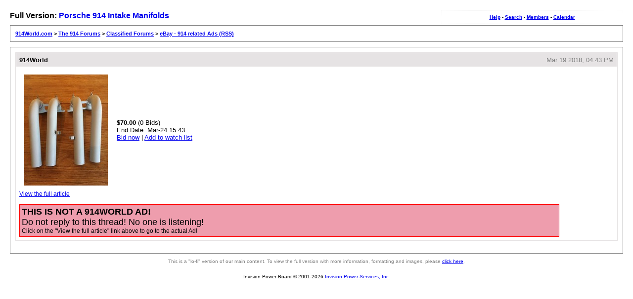

--- FILE ---
content_type: text/html; charset=UTF-8
request_url: http://www.914world.com/bbs2/lofiversion/index.php?t326170.html
body_size: 1364
content:
<!DOCTYPE html PUBLIC "-//W3C//DTD XHTML 1.0 Transitional//EN"
        "http://www.w3.org/TR/xhtml1/DTD/xhtml1-transitional.dtd">
<html xmlns="http://www.w3.org/1999/xhtml" xml:lang="en" lang="en">
<head>
	<meta http-equiv="content-type" content="text/html; charset=utf-8" />
	<meta name="robots" content="index,follow" />
	<link rel="stylesheet" rev="stylesheet" href="http://www.914world.com/bbs2/lofiversion/lofiscreen.css" media="screen" />
	<link rel="stylesheet" rev="stylesheet" href="http://www.914world.com/bbs2/lofiversion/lofihandheld.css" media="handheld" />
	<link rel="stylesheet" rev="stylesheet" href="http://www.914world.com/bbs2/lofiversion/lofiprint.css" media="print" />
	<title>914World.com &gt; Porsche 914 Intake Manifolds</title>
</head>
<body>
<div id='ipbwrapper'>
  <div class='ipbnavsmall'>
   <a href='http://www.914world.com/bbs2/index.php?&act=Help'>Help</a> -
   <a href='http://www.914world.com/bbs2/index.php?&act=Search'>Search</a> -
   <a href='http://www.914world.com/bbs2/index.php?&act=Members'>Members</a> -
   <a href='http://www.914world.com/bbs2/index.php?&act=calendar'>Calendar</a>
  </div>
  <div id='largetext'>Full Version: <a href='http://www.914world.com/bbs2/index.php?showtopic=326170'>Porsche 914 Intake Manifolds</a></div>
  <div class='ipbnav'><a href='./'>914World.com</a> &gt; <a href='http://www.914world.com/bbs2/lofiversion/index.php?f43.html'>The 914 Forums</a> &gt; <a href='http://www.914world.com/bbs2/lofiversion/index.php?f25.html'>Classified Forums</a> &gt; <a href='http://www.914world.com/bbs2/lofiversion/index.php?f81.html'>eBay - 914 related Ads (RSS)</a></div>
  
  <div id='ipbcontent'>
  <div class='postwrapper'>
 <div class='posttopbar'>
  <div class='postname'>914World</div>
  <div class='postdate'>Mar 19 2018, 04:43 PM</div>
 </div>
 <div class='postcontent'>
  <table border="0" cellpadding="8"><tr><td width="80px"><a href="https://www.ebay.com/itm/Porsche-914-Intake-Manifolds/123031249661?hash=item1ca53be2fd:g:~4cAAOSwXzNaW4Ug"><img border="0" src="https://i.ebayimg.com/thumbs/images/g/~4cAAOSwXzNaW4Ug/s-l225.jpg"></a></td><td><div><span><strong>$70.00</strong></span> (0 Bids)</div><div>End Date: <span>Mar-24 15:43</span></div><a href="https://www.ebay.com/itm/Porsche-914-Intake-Manifolds/123031249661?hash=item1ca53be2fd:g:~4cAAOSwXzNaW4Ug">Bid now</a><span>  |  </span><a href="http://cgi1.ebay.com/ws/eBayISAPI.dll?MfcISAPICommand=MakeTrack&item=123031249661&ssPageName=RSS:B:SHOP:US:104">Add to watch list</a></td></tr></table>

<div style="font-size: 12px; color: #000000;"><a href="https://www.ebay.com/itm/Porsche-914-Intake-Manifolds/123031249661?hash=item1ca53be2fd:g:~4cAAOSwXzNaW4Ug" target="_blank">View the full article</a><br><br><div style="border: 1px solid #ff0000; background-color: #EE9DAD; width:90%; padding: 4px;"><font size=4><b>THIS IS NOT A 914WORLD AD!</b><br>Do not reply to this thread! No one is listening!</font><br>Click on the "View the full article" link above to go to the actual Ad!</div></div>
 </div>
</div>
  </div>
  <div class='smalltext'>This is a "lo-fi" version of our main content. To view the full version with more information, formatting and images, please <a href='http://www.914world.com/bbs2/index.php?showtopic=326170'>click here</a>.</div>
</div>
<div id='ipbcopyright'>Invision Power Board &copy; 2001-2026 <a href='http://www.invisionpower.com'>Invision Power Services, Inc.</a></div>
</body>
</html>